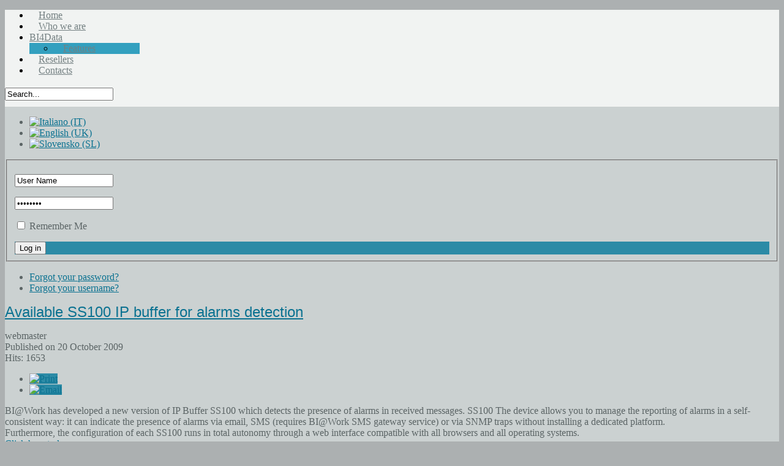

--- FILE ---
content_type: text/html; charset=UTF-8
request_url: http://www.bi4data.com/en/bi4data-news/available-ss100-ip-buffer-for-alarms-detection.html
body_size: 8960
content:
<!DOCTYPE html PUBLIC "-//W3C//DTD XHTML 1.0 Transitional//EN" "http://www.w3.org/TR/xhtml1/DTD/xhtml1-transitional.dtd">
<html xmlns="http://www.w3.org/1999/xhtml" xml:lang="en-gb" lang="en-gb" >
<head>
  <link href="/images/favicon.ico" rel="shortcut icon" type="image/x-icon" />
  <link rel="shortcut icon" href="http://bi4data.biatwork.biz/images/favicon.ico" type="image/x-icon" />
    <base href="https://www.bi4data.com/en/bi4data-news/available-ss100-ip-buffer-for-alarms-detection.html" />
  <meta http-equiv="content-type" content="text/html; charset=utf-8" />
  <meta name="keywords" content="documentazione degli addebiti telefonici, analisi di traffico, misure di traffico, BI4Data, bi4data, call, accounting, call accounting, traffic analysis, billing, ss100, documentazione, addebiti, documentazione addebiti, telefonia, recording, tariffe, software, risparmio, addebiti, billing, carrier, centralini, data mining, controllo registrazione, interfaccia, lettore, lettori, registrare, PABX, software, tariffa, traffico, registrazione, PBX, ispbx, scp, centralino, sql, commutazione" />
  <meta name="author" content="webmaster" />
  <meta name="description" content="Documentazione degli addebiti telefonici - Analisi di traffico - Data mining
BI4Data - Business Intelligence for Data" />
  <meta name="generator" content="Joomla! - Open Source Content Management" />
  <title>BI4DATA - Available SS100 IP buffer for alarms detection</title>
  <link href="https://www.bi4data.com/xa" rel="shortlink" />
  <link href="/favicon.ico" rel="shortcut icon" type="image/vnd.microsoft.icon" />
  <link rel="stylesheet" href="https://www.bi4data.com/components/com_jsplocation/css/style.css" type="text/css" />
  <link rel="stylesheet" href="/components/com_rsfiles/assets/css/style.css" type="text/css" />
  <link rel="stylesheet" href="/media/system/css/modal.css" type="text/css" />
  <link rel="stylesheet" href="/plugins/system/rokbox/assets/styles/rokbox.css" type="text/css" />
  <link rel="stylesheet" href="/libraries/gantry/css/grid-12.css" type="text/css" />
  <link rel="stylesheet" href="/libraries/gantry/css/gantry.css" type="text/css" />
  <link rel="stylesheet" href="/libraries/gantry/css/joomla.css" type="text/css" />
  <link rel="stylesheet" href="/templates/rt_camber/css/joomla.css" type="text/css" />
  <link rel="stylesheet" href="/templates/rt_camber/css/overlays.css" type="text/css" />
  <link rel="stylesheet" href="/templates/rt_camber/css/bodystyle-light.css" type="text/css" />
  <link rel="stylesheet" href="/templates/rt_camber/css/typography.css" type="text/css" />
  <link rel="stylesheet" href="/templates/rt_camber/css/extensions.css" type="text/css" />
  <link rel="stylesheet" href="/templates/rt_camber/css/extensions-overlays.css" type="text/css" />
  <link rel="stylesheet" href="/templates/rt_camber/css/extensions-body-light.css" type="text/css" />
  <link rel="stylesheet" href="/templates/rt_camber/css/demo-styles.css" type="text/css" />
  <link rel="stylesheet" href="/templates/rt_camber/css/template.css" type="text/css" />
  <link rel="stylesheet" href="/templates/rt_camber/css/fusionmenu.css" type="text/css" />
  <link rel="stylesheet" href="/media/mod_languages/css/template.css" type="text/css" />
  <style type="text/css">
#rt-page-surround, .title3 .module-title, .box3 .rt-block, .contentbox3 {background-color:#CBD1D1;}
.box3 .rt-block, .contentbox3 {border-color:#CBD1D1;}
#rt-feature, #rt-bottom, #rt-feature a:hover, #rt-bottom a:hover, .box3 .rt-block, .contentbox3, .box3 .rt-block a:hover, .contentbox3 a:hover, .title3 .title, #rt-subnavigation .menu li .item, .readonstyle-link #rt-feature .readon:hover span, .readonstyle-link #rt-feature .readon:hover .button, .readonstyle-link #rt-bottom .readon:hover span, .readonstyle-link #rt-bottom .readon:hover .button {color:#5D6769;}
#rt-feature a, #rt-bottom a, #rt-subnavigation .menu li:hover .item, #rt-subnavigation .menu li.active .item, .readonstyle-link #rt-feature .readon span, .readonstyle-link #rt-feature .readon .button, .readonstyle-link #rt-bottom .readon span, .readonstyle-link #rt-bottom .readon .button, .box3 .rt-block a, .contentbox3 a {color:#2C8BA6;}
#rt-feature .readon, #rt-bottom .readon, #rt-feature .roktabs-wrapper .roktabs-links ul, #rt-feature .roktabs-wrapper .active-arrows, #rt-bottom .roktabs-wrapper .roktabs-links ul, #rt-bottom .roktabs-wrapper .active-arrows {background-color:#2C8BA6;}
#rt-top-surround, .rt-navigation-top, .rt-navigation-bar {background-color:#F1F3F2;}
#rt-top-surround, #rt-top, .menutop li > .item, .readonstyle-link #rt-top-surround .readon:hover span, .readonstyle-link #rt-top-surround .readon:hover .button, #rt-top-surround a:hover, #rt-top a:hover {color:#748082;}
#rt-top-surround a, #rt-top a, .menutop li.root.active > .item, .rt-splitmenu .menutop li.active > .item, .readonstyle-link #rt-top-surround .readon span, .readonstyle-link #rt-top-surround .readon .button {color:#2C8BA6;}
#rt-top-surround .readon, .fusion-submenu-wrapper, .menutop li.root:hover > .item, .menutop li.root.f-mainparent-itemfocus > .item, .rt-splitmenu .menutop li:hover .item, #rt-top-surround .roktabs-wrapper .roktabs-links ul, #rt-top-surround .roktabs-wrapper .active-arrows {background-color:#33A0BF;}
#rt-logo, #rt-container-bg .readon, .title1 .module-title, .rt-article-icons .icon, .rt-article-icons ul li a, .roktabs-wrapper .roktabs-links ul, .roktabs-wrapper .active-arrows, body .roknewspager-pages .roknewspager-numbers li {background-color:#2C8BA6;}
#rt-container-bg, #rt-showcase, #rt-header, .box2 .rt-block, .box4 .rt-block, #rt-showcase .roktabs-links ul li, .readonstyle-link #rt-container-bg .readon:hover span, .readonstyle-link #rt-container-bg .readon:hover .button {color:#5C6566;}
.rt-article-icons a:hover .print, .rt-article-icons a:hover .email, .rt-article-icons a:hover .pdf, .rt-article-icons .edit:hover, .rt-article-icons ul li a:hover {background-color:#5C6566;}
#rt-container-bg a, #rt-showcase a, #rt-header a, .box2 .rt-block a, .box4 .rt-block a, .roktabs-links ul li.active span, .readonstyle-link #rt-container-bg .readon span, .readonstyle-link #rt-container-bg .readon .button {color:#0B7291;}
#rt-container-bg .title span {color:#2C8BA6;}
body ul.checkmark li:after, body ul.circle-checkmark li:before, body ul.square-checkmark li:before, body ul.circle-small li:after, body ul.circle li:after, body ul.circle-large li:after {border-color:#2C8BA6;}
body ul.triangle-small li:after, body ul.triangle li:after, body ul.triangle-large li:after {border-left-color:#2C8BA6;}
body, #rt-footer-surround {background-color:#ACB0B1;}
#rt-footer-surround, #rt-footer, #rt-copyright, .readonstyle-link #rt-footer-surround .readon:hover span, .readonstyle-link #rt-footer-surround .readon:hover .button, #rt-footer-surround a:hover, #rt-footer a:hover, #rt-copyright a:hover {color:#505252;}
#rt-footer-surround a, #rt-footer a, #rt-copyright a, .readonstyle-link #rt-footer-surround .readon span, .readonstyle-link #rt-footer-surround .readon .button {color:#eee;}
#rt-footer-surround .readon, #rt-footer-surround .roktabs-wrapper .roktabs-links ul, #rt-footer-surround .roktabs-wrapper .active-arrows {background-color:#2C8BA6;}

  </style>
  <script src="/media/system/js/mootools-core.js" type="text/javascript"></script>
  <script src="/media/system/js/core.js" type="text/javascript"></script>
  <script src="/media/system/js/caption.js" type="text/javascript"></script>
  <script src="/media/system/js/modal.js" type="text/javascript"></script>
  <script src="/media/system/js/mootools-more.js" type="text/javascript"></script>
  <script src="/plugins/system/rokbox/assets/js/rokbox.js" type="text/javascript"></script>
  <script src="/libraries/gantry/js/gantry-totop.js" type="text/javascript"></script>
  <script src="/libraries/gantry/js/gantry-smartload.js" type="text/javascript"></script>
  <script src="/libraries/gantry/js/gantry-buildspans.js" type="text/javascript"></script>
  <script src="/libraries/gantry/js/gantry-inputs.js" type="text/javascript"></script>
  <script src="/libraries/gantry/js/browser-engines.js" type="text/javascript"></script>
  <script src="/templates/rt_camber/js/load-transition.js" type="text/javascript"></script>
  <script src="/modules/mod_roknavmenu/themes/fusion/js/fusion.js" type="text/javascript"></script>
  <script src="/modules/mod_rokajaxsearch/js/rokajaxsearch.js" type="text/javascript"></script>
  <script type="text/javascript">
window.addEvent('load', function() {
				new JCaption('img.caption');
			});
		window.addEvent('domready', function() {

			SqueezeBox.initialize({});
			SqueezeBox.assign($$('a.modal'), {
				parse: 'rel'
			});
		});if (typeof RokBoxSettings == 'undefined') RokBoxSettings = {pc: '100'}window.addEvent('domready', function() {new GantrySmartLoad({'offset': {'x': 200, 'y': 200}, 'placeholder': '/templates/rt_camber/images/blank.gif', 'exclusion': ['']}); });
			window.addEvent('domready', function() {
				var modules = ['rt-block'];
				var header = ['h3','h2:not(.itemTitle)','h1'];
				GantryBuildSpans(modules, header);
			});
		InputsExclusion.push('.content_vote','#rt-popup','#vmMainPage')window.addEvent("domready", function(){ new SmoothScroll(); });            window.addEvent('domready', function() {
                new Fusion('ul.menutop', {
                    pill: 0,
                    effect: 'slide and fade',
                    opacity:  0.85,
                    hideDelay:  300,
                    centered:  0,
                    tweakInitial: {'x': -10, 'y': -10},
                    tweakSubsequent: {'x':  1, 'y':  0},
                    tweakSizes: {'width': 20, 'height': 20},
                    menuFx: {duration:  200, transition: Fx.Transitions.Elastic.easeInOut},
                    pillFx: {duration:  400, transition: Fx.Transitions.Back.easeOut}
                });
            });
            function keepAlive() {	var myAjax = new Request({method: "get", url: "index.php"}).send();} window.addEvent("domready", function(){ keepAlive.periodical(840000); });window.addEvent((window.webkit) ? 'load' : 'domready', function() {
				window.rokajaxsearch = new RokAjaxSearch({
					'results': 'Results',
					'close': '',
					'websearch': 0,
					'blogsearch': 0,
					'imagesearch': 0,
					'videosearch': 0,
					'imagesize': 'MEDIUM',
					'safesearch': 'MODERATE',
					'search': 'Search...',
					'readmore': 'Read more...',
					'noresults': 'No results',
					'advsearch': 'Advanced search',
					'page': 'Page',
					'page_of': 'of',
					'searchlink': 'https://www.bi4data.com/index.php?option=com_search&amp;view=search&amp;tmpl=component',
					'advsearchlink': 'https://www.bi4data.com/index.php?option=com_finder&amp;view=search&amp;q=&amp;f=',
					'uribase': 'https://www.bi4data.com/',
					'limit': '10',
					'perpage': '3',
					'ordering': 'newest',
					'phrase': 'any',
					'hidedivs': '',
					'includelink': 1,
					'viewall': 'View all results',
					'estimated': 'estimated',
					'showestimated': 1,
					'showpagination': 1,
					'showcategory': 1,
					'showreadmore': 1,
					'showdescription': 1
				});
			});
  </script>
  <link rel="stylesheet" href="/my_style.css" type="text/css" media="not handheld">
  <LINK REL="stylesheet" HREF="/style-mobile.css" TYPE="text/css" MEDIA="handheld">
  <LINK REL="stylesheet" HREF="/style-iphone.css" TYPE="text/css" MEDIA="handheld">
  <LINK REL="stylesheet" HREF="/style-android.css" TYPE="text/css" MEDIA="handheld">
  <script src="http://code.jquery.com/jquery-latest.js"></script>
  <script src="/my_jquery_functions.js"></script>
  
<!-- Begin Cookie Law plugin by BI@Work S.r.l. - http://www.biatwork.com -->
<link rel="stylesheet" type="text/css" href="https://biatwork.com/cookielaw-style.min.css"/>
<script type="text/javascript" src="https://biatwork.com/cookielaw.js"></script>

<script type="text/javascript">
// <![CDATA[
cc.initialise({
	cookies: {
		social: {},
		analytics: {},
		necessary: {}
	},
	settings: {
		bannerPosition: "bottom",
		style: "monochrome",
		disableallsites: true,
		useSSL: true,
		hideprivacysettingstab: true
	},
	strings: {
		socialDefaultDescription: 'Facebook, Twitter e altri social network hanno bisogno di conoscere la tua identità per funzionare adeguatamente.',
		analyticsDefaultDescription: 'I dati raccolti saranno anonimi e verranno utilizzati per migliorare l\'usabilità del sito',
		advertisingDefaultTitle: 'Pubblicità',
		advertisingDefaultDescription: 'Gli annunci saranno scelti su misura per voi in base alle scelte ed agli utilizzi precedenti',
		necessaryDefaultTitle: 'Strettamente necessari',
		necessaryDefaultDescription: 'Alcuni cookie su questo sito sono strettamente necessari per garantire il corretto funzionamento',
		closeWindow: 'Chiudi',
		notificationTitle: 'Questo sito è impostato per consentire l\'utilizzo di tutti i cookie al fine di garantire una migliore navigazione. Se si continua a navigare si acconsente automaticamente all\'utilizzo.',
		notificationTitleImplicit: 'Utilizziamo i cookie per essere sicuri di ottenere la migliore esperienza sul nostro sito',
		customCookie: 'Questo sito utilizza dei cookie che richiedono l\'esplicita approvazione da parte vostra',
		seeDetails: 'guarda i dettagli',
		linkInformativa: 'http://www.bi4data.com/ppbi4data.pdf',
		leggiInformativa: 'Leggi l\'informativa',
		seeDetailsImplicit: 'cambia le preferenze',
		hideDetails: 'nascondi dettaglia',
		allowCookies: 'Continua',
		allowCookiesImplicit: 'Chiudi',
		allowForAllSites: 'Consenti per tutti i siti',
		savePreference: 'Salva le preferenze',
		saveForAllSites: 'Salva per tutti i siti',
		privacySettings: 'Configurazione Privacy ',
		privacySettingsDialogTitleA: 'Configurazione Privacy ',
		privacySettingsDialogTitleB: 'per questo sito',
		privacySettingsDialogSubtitle: 'Alcune funzionalità di questo sito hanno bisogno di ricordarsi chi tu sia per funzionare correttamente',
		changeForAllSitesLink: 'Cambia le preferenze per tutti, i siti web',
		preferenceUseGlobal: 'Utilizza le impostazioni globali',
		preferenceConsent: 'Accetto',
		preferenceDecline: 'Non accetto',
		notUsingCookies: 'Questo sito web non utilizza n,essun cookie di tracciamento',
		allSitesSettingsDialogTitleA: 'Configurazione Privacy ',
		allSitesSettingsDialogTitleB: 'per tutti i siti web',
		allSitesSettingsDialogSubtitle: 'Si può acconsentire a questi cookie per tutti i siti web che utilizzano questo plugin.',
		backToSiteSettings: 'Torna alla configurazione',
		preferenceAsk: 'Chiedimelo ogni volta',
		preferenceAlways: 'Abilita sempre',
		preferenceNever: 'Non abilitare mai'
	}
});
// ]]>
</script>
<!-- End Cookie Law plugin by BI@Work S.r.l. - http://www.biatwork.com -->

  
</head>
  <body  class="main-overlay-dark main-pattern-noise body-background-light readonstyle-button font-family-camber font-size-is-default logo-style-light logo-pattern-noise menu-type-fusionmenu inputstyling-enabled-1 typography-style-light col12 option-com-content menu-ultime-notizie-en ">
    <div id="rt-page-surround">
                      <div class="rt-container">
                  <div id="rt-top-block" class="topblock-overlay-light">
            <div id="rt-top-surround">
                            <div id="rt-drawer">
                                                    <div class="clear"></div>
                              </div>
                                        </div>
                        <div id="rt-navigation" >
              <div class="rt-navigation-top"></div>
                              <div class="rt-navigation-bar">
                  
<div class="rt-grid-9 rt-alpha">
    	<div class="rt-block menu-block">
		<div class="rt-fusionmenu">
<div class="nopill">
<div class="rt-menubar">
    <ul class="menutop level1 " >
                        <li class="item166 root" >
                        	                <a class="orphan item bullet" href="/"  >
                    <span>
                                        Home                                                            </span>
                </a>
            
                    </li>
                                <li class="item449 root" >
                        	                <a class="orphan item bullet" href="/en/article/chi-siamo-en.html"  >
                    <span>
                                        Who we are                                                            </span>
                </a>
            
                    </li>
                                <li class="item357 parent root" >
                        	                <a class="daddy item bullet" href="/en/article/bi4data-business-intelligence-for-data.html"  >
                    <span>
                                        BI4Data                                                            <span class="daddyicon"></span>
                                        </span>
                </a>
            
                                                <div class="fusion-submenu-wrapper level2 " style="width:180px;">
                        
                        <ul class="level2" style="width:180px;">
                                                                                                        <li class="item358" >
                        	                <a class="orphan item bullet" href="/en/bi4data/funzionalita/"  >
                    <span>
                                        Features                                                            </span>
                </a>
            
                    </li>
                                                                                            </ul>

                                                <div class="drop-bot"></div>
                    </div>
                                    </li>
                                <li class="item361 root" >
                        	                <a class="orphan item bullet" href="/en/article/diventa-rivenditore-en.html"  >
                    <span>
                                        Resellers                                                            </span>
                </a>
            
                    </li>
                                <li class="item360 root" >
                        	                <a class="orphan item bullet" href="/en/contacts/"  >
                    <span>
                                        Contacts                                                            </span>
                </a>
            
                    </li>
                    </ul>
</div>
<div class="clear"></div>
</div>
</div>	</div>
	
</div>
<div class="rt-grid-3 rt-omega">
    	<div class="rt-block menu-block">
		<form name="rokajaxsearch" id="rokajaxsearch" class="blue" action="https://www.bi4data.com/" method="get">
<div class="rokajaxsearch">
	<div class="roksearch-wrapper">
		<input id="roksearch_search_str" name="searchword" type="text" class="inputbox" value="Search..." />
	</div>
	<input type="hidden" name="searchphrase" value="any"/>
	<input type="hidden" name="limit" value="20" />
	<input type="hidden" name="ordering" value="newest" />
	<input type="hidden" name="view" value="search" />
	<input type="hidden" name="Itemid" value="99999999" />
	<input type="hidden" name="option" value="com_search" />

	
	<div id="roksearch_results"></div>
</div>
<div id="rokajaxsearch_tmp" style="visibility:hidden;display:none;"></div>
</form>	</div>
		<div class="rt-block menu-block">
		

<div class="custom"  >
	<!-- Start of StatCounter Code for Joomla -->
<script type="text/javascript">
var sc_project=2112640; 
var sc_invisible=1; 
var sc_security="5d5f5924"; 
var sc_https=1; 
var scJsHost = (("https:" == document.location.protocol) ?
"https://secure." : "http://www.");
document.write("<sc"+"ript type='text/javascript' src='" +
scJsHost+
"statcounter.com/counter/counter.js'></"+"script>");
</script>
<noscript><div class="statcounter"><a title="joomla stats"
href="http://statcounter.com/joomla/" target="_blank"><img
class="statcounter"
src="http://c.statcounter.com/2112640/0/5d5f5924/1/"
alt="joomla stats"></a></div></noscript>
<!-- End of StatCounter Code for Joomla -->
<!-- statistiche.it -->
<script language="javascript" type="text/javascript">
	js_ver="1.0";
	query="rnd="+Math.random()+"&rfr="+escape(document.referrer)+"&pg="+escape(window.location.href);
	document.cookie="statistiche.it=1; path=/"; query+="&cks="+(document.cookie?"1":"0");
</script>
<script language="javascript1.1" type="text/javascript">
	js_ver="1.1";
	query+="&js="+(navigator.javaEnabled()?"1":"0");
</script>
<script language="javascript1.2" type="text/javascript">
	js_ver="1.2";
	query+="&rsl="+screen.width+'x'+screen.height+"&clr="+(((navigator.appName.substring(0,3)=="Mic"))?screen.colorDepth:screen.pixelDepth);
</script>
<script language="javascript1.3" type="text/javascript">
	js_ver="1.3";
</script>
<script language="javascript" type="text/javascript">
	document.write('<img src="http://stat1.statistiche.it/counter/count.php?id=26700&'+query+'&jsv='+js_ver+'" border="0" height="1" width="1" alt="Statistiche">');
</script>
<noscript>
	<img src="http://stat1.statistiche.it/counter/count.php?id=26700" border="0" width="1" height="1" alt="Statistiche">
</noscript>
<!-- !statistiche.it --></div>
	</div>
	
</div>
                  <div class="clear"></div>
                </div>
                                          </div>
                      </div>
                </div>
                        <div id="rt-feature-spacer"></div>
                        <div class="rt-container">
                  <div id="rt-container-bg" class="rt-hidden">
                        <div id="rt-header">
                              <div class="rt-grid-4 rt-alpha">
    			<div class="rt-block logo-block">
								<div class="centered">
								<div class="rt-logo-surround">
    	    		<a href="/" id="rt-logo"><span class="logo-inner"></span><span class="fold"></span></a>
    	    	</div>
								</div>
				    		</div>
	    
</div>
<div class="rt-grid-2">
                        <div class="rt-block">
								<div class="module-content">
                	<div class="mod-languages">

	<ul class="lang-inline">
						<li class="" dir="ltr">
			<a href="/it/telecom-news/">
							<img src="/media/mod_languages/images/it.gif" alt="Italiano (IT)" title="Italiano (IT)" />						</a>
			</li>
								<li class="lang-active" dir="ltr">
			<a href="/en/en/telecom-news/">
							<img src="/media/mod_languages/images/en.gif" alt="English (UK)" title="English (UK)" />						</a>
			</li>
								<li class="" dir="ltr">
			<a href="/sl/sl/telecom-news/">
							<img src="/media/mod_languages/images/sl.gif" alt="Slovensko (SL)" title="Slovensko (SL)" />						</a>
			</li>
				</ul>

</div>
					<div class="clear"></div>
				</div>
            </div>
        	
</div>
<div class="rt-grid-6 rt-omega">
                        <div class="rt-block">
								<div class="module-content">
                	<form action="/en/en/telecom-news/" method="post" name="form-login" id="form-login" >
		<fieldset class="userdata">
	<p id="form-login-username">
	<input id="modlgn_username" type="text" name="username" class="inputbox" alt="username" size="18" value="User Name" onfocus="if (this.value=='User Name') this.value=''" onblur="if(this.value=='') { this.value='Username'; return false; }" />
	</p>
	<p id="form-login-password">
	<input id="modlgn_passwd" type="password" name="password" class="inputbox" size="18" alt="password" value="Password" onfocus="if (this.value=='Password') this.value=''" onblur="if(this.value=='') { this.value='Password'; return false; }" />
	</p>
		<p id="form-login-remember">
		<input id="modlgn-remember" type="checkbox" name="remember" class="checkbox" value="yes"/>
		<label for="modlgn-remember">Remember Me</label>
	</p>
		<div class="readon"><input type="submit" name="Submit" class="button" value="Log in" /></div>
	<input type="hidden" name="option" value="com_users" />
	<input type="hidden" name="task" value="user.login" />
	<input type="hidden" name="return" value="aW5kZXgucGhwP29wdGlvbj1jb21fY29udGVudCZjYXRpZD01NSZpZD0yNDAmdmlldz1hcnRpY2xlJkl0ZW1pZD0zNzg=" />
	<input type="hidden" name="a48d7b9caec5ead963b4460708660c38" value="1" />	</fieldset>
	<ul>
		<li>
			<a href="/en/lost-password.html">
			Forgot your password?</a>
		</li>
		<li>
			<a href="/en/lost-user-name.html">
			Forgot your username?</a>
		</li>
			</ul>
	</form>
					<div class="clear"></div>
				</div>
            </div>
        	
</div>
                <div class="clear"></div>
                          </div>
                        <div id="rt-container-content">
                            <div id="rt-body-surround">
                                                                                            
<div id="rt-main" class="sa3-mb9">
	<div class="rt-container">
		<div class="rt-grid-9 rt-push-3">
															<div class="rt-block component-block">
						<div id="rt-mainbody">
							<div class="component-content rt-joomla">
								<div class="rt-article">
	<div class="item-page">
						<div class="article-header">
						<div class="module-title"><div class="module-title2"><div class="module-title3">
				<h1 class="title">
										<a href="/en/bi4data-news/available-ss100-ip-buffer-for-alarms-detection.html">
						Available SS100 IP buffer for alarms detection</a>
									</h1>
			</div></div></div>
						<div class="clear"></div>
			
									<div class="rt-articleinfo">
				<div class="rt-articleinfo-text"><div class="rt-articleinfo-text2">
																				<div class="rt-author"> 
															
													webmaster											</div>
															<div class="rt-date-published">
						Published on 20 October 2009					</div>
						
										<div class="rt-hits">
						Hits: 1653					</div>
									</div></div>
									<div class="rt-article-icons">
						<ul class="actions">
																				<li class="print-icon">
								<a href="/en/bi4data-news/available-ss100-ip-buffer-for-alarms-detection/print.html" title="Print" onclick="window.open(this.href,'win2','status=no,toolbar=no,scrollbars=yes,titlebar=no,menubar=no,resizable=yes,width=640,height=480,directories=no,location=no'); return false;" rel="nofollow"><img src="/media/system/images/printButton.png" alt="Print"  /></a>							</li>
									
														<li class="email-icon">
								<a href="/component/com_mailto/link,e543926511562e39e6afd9f5643e08981b11b1d7/template,rt_camber/tmpl,component/" title="Email" onclick="window.open(this.href,'win2','width=400,height=350,menubar=yes,resizable=yes'); return false;"><img src="/media/system/images/emailButton.png" alt="Email"  /></a>							</li>
													
																				</ul>
					</div>
								<div class="clear"></div>
			</div>
					</div>

		
		
		

								BI@Work has developed a new version of IP Buffer SS100 which detects the presence of alarms in received messages.
 
SS100 The device allows you to manage the reporting of alarms in a self-consistent way: it can indicate the presence of alarms via email, SMS (requires BI@Work SMS gateway service) or via SNMP traps without installing a dedicated platform. <br />
Furthermore, the configuration of each SS100 runs in total autonomy through a web interface compatible with all browsers and all operating systems.<br />
<div dir="ltr" id="result_box"><a href="/en/funzionalita-en/127-gestione-unificata-linee-fisse-e-gsm-en.html">Click here to learn more</a><br /></div><br />						
						
				
							</div>
</div>
							</div>
						</div>
						<div class="clear"></div>
					</div>
												</div>
		            <div class="rt-grid-3 rt-pull-9">
                <div id="rt-sidebar-a">
                                        <div class="rt-block">
								<div class="module-content">
                	
<ul class="menu">
<li id="item-376"><a href="/en/article/documentazione-degli-addebiti-telefonici-en.html" ><span>Documentation of telephone charges</span></a></li><li id="item-377"><a href="/en/article/buffer-ss100-per-rilevazione-allarmi.html" ><span>Alarms detection</span></a></li><li id="item-378" class="current active"><a href="/en/en/telecom-news/" ><span>News</span></a></li><li id="item-379"><a href="/en/bi4data/events/" ><span>Events</span></a></li><li id="item-380"><a href="/en/create-an-account.html" ><span>Register</span></a></li><li id="item-381"><a href="/en/article/version-history-en.html" ><span>Version History</span></a></li><li id="item-382"><a href="/en/mappa-del-sito-en" ><span>Sitemap</span></a></li></ul>					<div class="clear"></div>
				</div>
            </div>
        	
                </div>
            </div>

		<div class="clear"></div>
	</div>
</div>
                                              </div>
            </div>
          </div>
                </div>
                                  <div class="rt-container">
                  <div id="rt-footer-surround" class="footerblock-overlay-light">
                <div id="rt-footer-pattern">
          <div id="rt-footer-overlay">
            <div id="rt-footer">
                              <div class="rt-section-surround">
                  <div class="rt-row-surround">
                    <div class="rt-grid-4 rt-alpha">
                        <div class="rt-block">
								<div class="module-title"><h2 class="title">Latest News</h2><div class="accent"></div></div>
                				<div class="module-content">
                	<ul class="latestnews">
	<li class="latestnews">
		<a href="/en/bi4data-news/available-ss100-ip-buffer-for-alarms-detection.html" class="latestnews">Available SS100 IP buffer for alarms detection</a>
	</li>
	<li class="latestnews">
		<a href="/en/bi4data-news/released-version-1-4-of-bi4data.html" class="latestnews">Released version 1.4 of BI4Data</a>
	</li>
	<li class="latestnews">
		<a href="/en/bi4data-news/ip-buffer-software-release-1-5-released.html" class="latestnews">IP buffer software release 1.5 released</a>
	</li>
	<li class="latestnews">
		<a href="/en/bi4data-news/bi4data-reported-by-netwaves.html" class="latestnews">BI4Data reported by Netwaves</a>
	</li>
	<li class="latestnews">
		<a href="/en/bi4data-news/integrated-telephone-management.html" class="latestnews">Integrated telephone management</a>
	</li>
</ul>					<div class="clear"></div>
				</div>
            </div>
        	
</div>
<div class="rt-grid-4">
                        <div class="rt-block">
								<div class="module-title"><h2 class="title">Most visited pages</h2><div class="accent"></div></div>
                				<div class="module-content">
                	<ul class="mostread">
	<li class="mostread">
		<a href="/en/article/chi-siamo-en.html" class="mostread">Who we are</a>
	</li>
	<li class="mostread">
		<a href="/en/article/bi4data-business-intelligence-for-data.html" class="mostread">BI4Data - Business Intelligence for Data</a>
	</li>
	<li class="mostread">
		<a href="/en/article/diventa-rivenditore-en.html" class="mostread">Become a BI4Data reseller</a>
	</li>
	<li class="mostread">
		<a href="/en/bi4data-news/available-ss100-ip-buffer-for-alarms-detection.html" class="mostread">Available SS100 IP buffer for alarms detection</a>
	</li>
	<li class="mostread">
		<a href="/en/article/version-history-en.html" class="mostread">Version History</a>
	</li>
</ul>					<div class="clear"></div>
				</div>
            </div>
        	
</div>
<div class="rt-grid-4 rt-omega">
                    <div class="_ultima_versione">
                    <div class="rt-block">
								<div class="module-title"><h2 class="title">Last Updates</h2><div class="accent"></div></div>
                				<div class="module-content">
                	

<div class="custom_ultima_versione"  >
	<h4>BI4Data</h4>
<p>Please set a correct download folder</p>
<h4>SS100</h4>
<p>Please set a correct download folder</p>
<!-- <p>RSFiles mostra, con il suo modulo dei file recenti (vedi sotto), gli ultimi uploads effettuati, indiferentemente dalla cartella in cui i files vengono messi. (La feature della cartella specifica è stata richiesta, ma non ancora implementata). Al momento attuale bisogna andare a specificare a mano (vedi sopra) gli ultimi aggiornamenti.</p> --></div>
					<div class="clear"></div>
				</div>
            </div>
                </div>
			
</div>
                    <div class="clear"></div>
                  </div>
                </div>
                <div class="clear"></div>
                          </div>
          </div>
        </div>
                        <div id="rt-copyright">
          <div id="rt-copyright2">
                          <div class="rt-grid-5 rt-alpha">
        <div class="rt-block">
		    	

<div class="custom"  >
	<p><a href="/en/articoli/copyright.html">Copyright</a> © 2006-2013 BI@Work S.r.l. - P.IVA: 01102040324</p></div>
		<div class="clear"></div>
    </div>
	
</div>
<div class="rt-grid-2">
    	    <div class="rt-block totop-block">
			<a href="#" id="gantry-totop"><span class="totop-desc">Back to Top</span></a>
		</div>
		
</div>
<div class="rt-grid-3 rt-prefix-2 rt-omega">
    	    <div class="rt-block">
			<span class="copytext"><a href="http://www.biatwork.com"  target="_blank"><img align="right" border="0" alt="BI@Work" title="Website by BI@Work S.r.l." src="http://www.biatwork.com/rewards/biatwork_80x15.png" /></a></span>
		</div>
		
</div>
              <div class="clear"></div>
                      </div>
        </div>
                      </div>
                  </div>
                      </div>
  </body>
</html>


--- FILE ---
content_type: text/css
request_url: https://www.bi4data.com/my_style.css
body_size: 1643
content:
/* Per far stare il campo di ricerca all'interno della barra del menu */
div.rt-grid-3.rt-omega div.rt-block.menu-block{padding:3px 0px;}

/* Regola la spaziatura delle voci del menu in alto*/
div#rt-navigation {padding:0!important;}
div.rt-navigation-bar a.orphan.item span {padding:0 15px !important;}
div#rt-subnavigation {padding:0!important;}

/* Elimina l'ombreggiatura del testo presente nel submenu */
div#rt-subnavigation span {text-shadow:none !important;}

div.rsfl_pageslinks a.pagenav, div.rsfl_pageslinks span.pagenav {font-size: 12px; line-height:20.5px; display: block; font-weight: normal; vertical-align:middle; margin-right: 5px;}

/* Per rendere più compatibile va visione del modulo "Ultime Versioni" in footer-b */
#rsfl_files_table table {}/* Deve restare così, vuoto, altrimenti la riga successiva non si attiva*/
div.custom_ultima_versione table {background:none !important; border:none !important;}
div.custom_ultima_versione #rsfl_files_table td {border-bottom:none !important; display:block; padding:0px !important;}
div.custom_ultima_versione a:hover {color:#505252 !important;}
div.custom_ultima_versione td {width:100% !important;}

/* Per uniformare i titoli delle pagine "Contatti" e "Downloads"(Documenti) */
div.contact-category h1, div.component-content.rt-joomla h1 {color: #2c8ba6; font-weight: normal; font-size: 24px; font-family: Colaborate, Helvetica, Arial, sans-serif;}

/* Per rendere più gradevole la visone dei titoli nelle sottocartelle di "Download"(Documenti) */
.my_lista_files_centrale table#rsfl_files_table th {text-align:left;}

/* Per allargare e migliorare lo slideshow in alto della home-page */ /* Possibile Eliminazione */
div.my_slideshow div.roktabs-wrapper{width:100% !important}
div.my_slideshow div.roktabs-links{background:url(/templates/rt_camber/images/body/light/showcase-tabs-bg.png) 100% 0 repeat-y !important;}
div.my_slideshow ul.roktabs-bottom{height: 53px !important;}
div.my_slideshow div.roktabs-links{height: 53px !important;}
div.my_slideshow ul.roktabs-bottom li{height: 53px !important;}
div.my_slideshow ul.roktabs-bottom li span{padding:5px 8px !important;}


/* Per rendere orizzontali i due menu laterali in home-page */
div.my_menu_pubblico_hp *,div.my_menu_privato_hp * {text-align:center;background-image:none !important;display:inline !important;}
div.my_menu_pubblico_hp ul.menu li .item span,div.my_menu_privato_hp ul.menu li .item span {padding:10px}

/* Divisore dei menu laterali in homepage */
div.hr_hp *{line-height:1px;margin:0px;padding:0px;}

/* Per ridimensionare le icone nello slideshow (con il nuovo modulo) in alto della home-page */
div.my_slides span.sprocket-tabs-inner img{height:16px; margin-right: 3px; width:auto;}
/* "Elimina" i tre puntini che si formano (in automatico) sotto la scritta */
div.my_slides .roksprocket-ellipsis {display: none;}
/* Riduce lo spazio fra lo slideshow e l'elemento successivo */
div.my_slides div.rt-block{margin-bottom:0 !important; margin-top:0 !important; padding-top:0 !important;}
/* Regola posizione e dimensioni dell'immagine all'interno della "diapositiva" dello slideshow */
div.my_slides div.sprocket-tabs-panels img{float: right; height: 200px; margin: 0 12px; width: 410px;}
/* Regolazione della spaziatura interna dei tab sotto le diapositive per far star tutto su un'unica riga */
div.my_slides ul.sprocket-tabs-nav span.sprocket-tabs-inner {padding: 10px 3px;}
/* Centra le freccine nel modulo "funzionalità" in homepage */
div.my_funzionalità_hp span.arrow span {line-height:1.4em !important;}
/* Impostazione di una spaziatura sotto l'immagine di collegamento nelle diapositive*/
div.my_slides div.sprocket-tabs-panel a {margin-bottom:10px; clear:both;}
/* Per una miglior impaginazione del testo */
div.my_slides div.sprocket-tabs-panel h4 {margin-top:30px;}

/* Nasconde la barra di ricerca per C.A.P. (non funzionante con i CAP locali) nella mappa dei rivenditori */
.searchpanel1 {display:none !important;}
/* Nasconde menu a tendina delle categorie (non funzionante e non disattivabile dal back-end) nella mappa dei rivenditori */
form#jlocatorModForm select#category_id{ display:none !important;}
/* Avvicina i menu a tendina visibili nella mappa dei rivenditori */
form#jlocatorModForm br { display:none !important;}
/* Allarga i menu a tendina per poter leggere completamente le scritte nella mappa dei rivenditori */
form#jlocatorModForm.form-validate select.inputbox_jmod {width:150px !important; }

/* Aggiustamenti grafici del baloon sulla cartina di JSP Locator */
div.jlocWrap  li.ui-state-default {padding:0;}
div.jlocWrap  li.ui-state-default a {font-weight:none; font-size:75%; padding:1px;}

/* Eliminazione del collegamento alla modalità fullscreen della mappa JSP Locator */
div.jlocWrap div.screen {display:none;}

/*** Da qui in su, codice OK. Da qui in giù, codice in lavorazione ***/


--- FILE ---
content_type: text/css
request_url: https://www.bi4data.com/style-mobile.css
body_size: 756
content:
/* Colorazione della parte top con il colore presente nel sito */
#rt-top-surround #rt-top {background-color: #2c8ba6 !important;background-image:none !important;}
/* Cambio dei valori per una visualizzazione più compatta */
div.rt-block {margin:0 0 5px 0; padding:0 10px 0 10px;}
/* Posizionamento dell'immagine a sinistra */
#rt-top-surround #rt-top p img{float: left;}
/* Posizionamento del modulo delle lingue a destra anche per avere i due elementi sulla stessa riga per compattare l'altezza */
#rt-top-surround #rt-top div.mod-languages {float: right;}

/* Cambio dei valori per una visualizzazione più compatta */
div#rt-header {margin-bottom:10px;}

/* Toglie dal menu a tendina la ripetizione dell'intestazione */
li.root-sub {display:none;}
/* L'intestazione del menu della voce di menu attiva è dello stesso colore della parte top */
li.active{background-color:#2c8ba6 !important;}
/* Le voci dei menu hanno lo stesso stile
/* poiché su android si presentava tutto in maiuscolo (con le lettere accentate in minuscolo) */
span.menuitem {text-transform:capitalize;}

/* Toglie le immagini dai tabs dello slideshow */
/* ul.sprocket-tabs-nav img {display:none;}*/
/* Toglie un brutto effetto che si presenta quando avviene un cambiamento di tab */
div.my_slides .sprocket-tabs-nav li  {background:transparent !important;}
/* Rende i tabs più tondeggianti e più evidenti */
div.my_slides ul.sprocket-tabs-nav .active span {background:transparent !important; border-color:#000000 !important;  border-radius: 40px !important; }

/* Cambio dei valori per una visualizzazione più compatta nelle pagine che presentano gli articoli in formato blog (funzionalità, news, eventi) */
.rt-blog h1.rt-pagetitle {margin-bottom:15px}
.rt-blog .items-row {padding:0 15px !important;}
.rt-blog h1.title {font-size:21px;}
.rt-article {margin-bottom:0;}

/* Spaziatura ogni caporiga forzata (<br />) per una migliore leggibilità */
p br {display: block; margin: 0px; padding: 0px; height: 9px; content: "A";}



--- FILE ---
content_type: application/javascript
request_url: https://www.bi4data.com/my_jquery_functions.js
body_size: 107
content:
$(document).ready(function(){
	$("div.custom_ultima_versione td:eq(1)").hide();
	$("div.custom_ultima_versione td:eq(2)").hide();
	$("div.custom_ultima_versione td:eq(3)").hide();

	$("div.custom_ultima_versione td:eq(7)").hide();
	$("div.custom_ultima_versione td:eq(8)").hide();
	$("div.custom_ultima_versione td:eq(9)").hide();
  

	$(".my_lista_files_centrale table#rsfl_files_table td:nth-child(2)").hide();
	$(".my_lista_files_centrale table#rsfl_files_table th:nth-child(2)").hide();
	$(".my_lista_files_centrale table#rsfl_files_table td:nth-child(3)").hide();
	$(".my_lista_files_centrale table#rsfl_files_table th:nth-child(3)").hide();

	$(".my_version_history table#rsfl_files_table td:nth-child(1)").css("width","50%");
	$(".my_version_history table#rsfl_files_table td:nth-child(2)").hide();
	$(".my_version_history table#rsfl_files_table td:nth-child(3)").hide();
	$(".my_version_history table#rsfl_files_table td:nth-child(4)").hide();
	$(".my_version_history table#rsfl_files_table td:nth-child(5)").css("width","40%");
	$(".my_version_history table#rsfl_files_table td:nth-child(6)").css("width","10%");

});    


